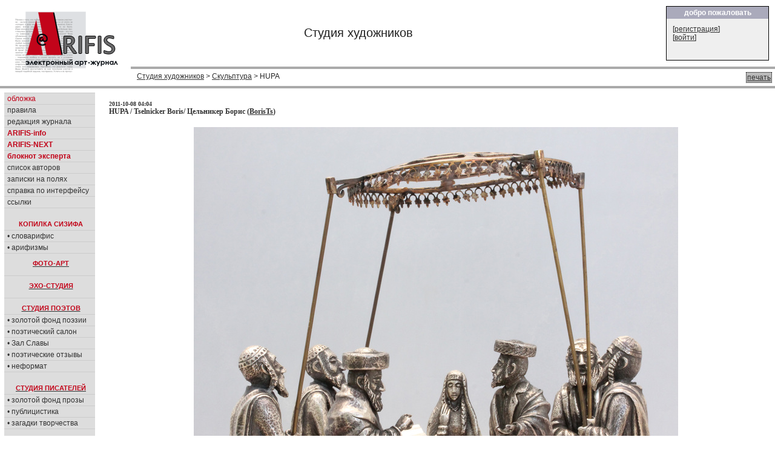

--- FILE ---
content_type: text/html; charset=cp1251
request_url: https://arifis.ru/work.php?topic=3&subtopic=32&action=view&id=20450
body_size: 5957
content:







<!DOCTYPE HTML PUBLIC "-//W3C//DTD HTML 4.01 Transitional//EN">
<html>
<head>
<meta http-equiv="Content-Type" content="text/html; charset=windows-1251">
<link rel="stylesheet" type="text/css" href="/include/arifis2.css">
<title>Arifis.ru - Студия художников &gt; Скульптура &gt; HUPA</title>



  



<style>
td.bodynav{
    padding-left: 20px; 
    padding-top:10px;
    vertical-align: top;
    font-family:tahoma;
    font-size:12px;
}
div.text
{
    font-family:tahoma;
    font-size:12px;
    font-weight: normal;
}




</style>
<!--script src="https://www.google-analytics.com/urchin.js" type="text/javascript">
</script-->
<script type="text/javascript">
_uacct = "UA-113881-1";
urchinTracker();
</script>
<script src="/include/reply.js" type="text/javascript">
</script>

    <script type="text/javascript" src="/fancybox/lib/jquery-1.8.0.min.js"></script>
    <script type="text/javascript" src="/fancybox/lib/jquery.mousewheel-3.0.6.pack.js"></script>
    <script type="text/javascript" src="/fancybox/source/jquery.fancybox.js?v=2.1.0"></script>
    <link rel="stylesheet" type="text/css" href="/fancybox/source/jquery.fancybox.css?v=2.1.0" media="screen" />
    <link rel="stylesheet" type="text/css" href="/fancybox/source/helpers/jquery.fancybox-buttons.css?v=1.0.3" />
    <script type="text/javascript" src="/fancybox/source/helpers/jquery.fancybox-buttons.js?v=1.0.3"></script>
    <link rel="stylesheet" type="text/css" href="/fancybox/source/helpers/jquery.fancybox-thumbs.css?v=1.0.6" />
    <script type="text/javascript" src="/fancybox/source/helpers/jquery.fancybox-thumbs.js?v=1.0.6"></script>
    <meta name="yandex-verification" content="83c0af9d9f39b5c9" />

    <script type="text/javascript">
        $(document).ready(function() {
            $(".pic1").fancybox({
                helpers: {
                    title   : {type : 'inside'},
                    overlay : {speedOut : 0},
//                    thumbs  : {width   : 50, height  : 50}
                    }
            });
        });

    </script>

</head>

<body marginheight="0" marginwidth="0">
<table width="100%" height="100" border="0" cellpadding="0" cellspacing="0">
  <tr>
  <td>


<table width="100%" height="100" border="0" cellpadding="0" cellspacing="0" >
  <tr valign=top>
    <td width="200" align=left style="padding:8;padding-bottom:5;"><a href=/><image src=/image2/logo.gif border=0></a></td>
    <td width="90%"  align="right">

        <table width="100%" border="0" cellpadding="0" cellspacing="0" >
          <tr>
            <td width=70% style="font-size:20;padding:2;padding-left:10;text-align:center">
            Студия художников            </td>
            <td align=right>
                   <table width=100% height=100% class=box border="0" cellpadding="0" cellspacing="0" style="width:170;height:90">
                   <tr><th>добро пожаловать</th></tr>
                   <tr><td>
                   
                              

[<a href="/login.php?action=agreement" class="white" title="">регистрация</a>]<br>
[<a href="/login.php?action=formlogin" class="white">войти</a>]



                   </td></tr></table>

            </td>
            </tr>
            <tr>
            <td colspan=2 style="background:#aaaaaa;color:white;font-size:20;padding:2;padding-left:180;height:3px;">
            </td>
            </tr>
            <tr >
            <td colspan=2 style="padding:5;padding-left:10;">
            <div style='float:right;padding:1px;background-color:#bbbbbb;border: black dotted 1px;margin-left:3px;'><a href="/work.php?topic=3&subtopic=32&action=view&id=20450&print=yes" target="_blank"> печать </a></div>
            <a href=/work.php?action=browse&topic=3>Студия художников</a> &gt; <a href=/work.php?action=browse&topic=3&subtopic=32>Скульптура</a> &gt; HUPA            </td>
          </tr>
        </table>
<!--
<table width=100% height=100% class=box border="0" cellpadding="0" cellspacing="0" style="width:200;height:120;">
<tr><th>новое в журнале</th></tr>
<tr><td>
Словарифис<br>
Новаризмы<br>
</td></tr></table>
-->
    </td>
  </tr>
  <tr>
    <td colspan=2 style="background:#aaaaaa;color:white;font-size:20;padding:2;padding-left:180;height:3px;">
    </td>
  </tr>
</table>



<table width="100%"  border="0" cellpadding="0" cellspacing="0" class=maintable style="padding:7">

   <tr>
    <td colspan="5"  align="left" valign="top" style="margin-left:0px;">

    
<!-- navBar div -->
<table width="100%"  border="0" cellspacing="0" cellpadding="0" >
  <tr  valign=top   >
    <td id=NavBar align=left style="width:250;border:1 solid black;background-color: #dddddd;" width=15%>


<table width="150"  border="0" cellspacing="0" cellpadding="0" >
  <tr  valign=top  >
    <td width=100%>

<!-- конец меню -->

  <div id="sectionLinks">
    <ul>
      <li><a href="/"><em>обложка</em></a></li>
      <li><a href="/rules.php">правила</a></li>
      <li><a href="/editors.php">редакция&nbsp;журнала</a></li>
      <li><a href="/info.php"><em><b>ARIFIS-info</b></em></a></li>
      <li><a href="https://next.arifis.ru/"><em><b>ARIFIS-NEXT</b></em></a></li>
      <li><a href="/expert.php"><em><b>блокнот&nbsp;эксперта</b></em></a></li>
      <li><a href="/users.php">список авторов</a></li>
      <li><a href="/diaries.php">записки на полях</a></li>
      <li><a href="/help.php">справка по интерфейсу</a></li> 
      <li><a href="/links.php">ссылки</a></li>
        
    </ul>
  </div>


  <h4 class=menuhead style="padding: 20px 0px 4px 4px;margin: 0px 0px 0px 0px;">КОПИЛКА СИЗИФА</h4>
  <div id="sectionLinks">
    <ul>
      <li><a href="/slovarifis.php">&#8226;&nbsp;словарифис</a></li>
      <li><a href="/arifizmy.php">&#8226;&nbsp;арифизмы</a></li>
    </ul>
  </div>

  <a href="/work.php?topic=4"><h4 class=menuhead style="padding: 10px 0px 4px 4px;margin: 0px 0px 0px 0px;">ФОТО-АРТ</h4></a>

  <a href="/work.php?topic=8"><h4 class=menuhead style="padding: 10px 0px 4px 4px;margin: 10px 0px 0px 0px;border-top:1px #ccc solid;">ЭХО-СТУДИЯ</h4></a>

  <a href="/work.php?topic=1" ><h4 class=menuhead style="padding: 10px 0px 4px 4px;margin: 10px 0px 0px 0px;border-top:1px #ccc solid;">СТУДИЯ ПОЭТОВ</h4></a>
  <div id="sectionLinks">
    <ul>
      <li><a href="/work.php?topic=1&best=yes">&#8226;&nbsp;золотой&nbsp;фонд&nbsp;поэзии</a></li>
      <li><a href="/salon.php">&#8226;&nbsp;поэтический&nbsp;салон</a></li>
      <li><a href="/salon.php?action=browse">&#8226;&nbsp;Зал&nbsp;Славы</a></li>
      <li><a href="/work.php?topic=6">&#8226;&nbsp;поэтические&nbsp;отзывы</a></li> 
      <li><a href="/work.php?topic=7">&#8226;&nbsp;неформат</a></li> 
    </ul>
  </div>



  <a href="/work.php?topic=2"><h4 class=menuhead style="padding: 20px 0px 4px 4px;margin: 0px 0px 0px 0px;">СТУДИЯ ПИСАТЕЛЕЙ</h4></a>
  <div id="sectionLinks">
    <ul>
      <li><a href="/work.php?topic=2&best=yes">&#8226;&nbsp;золотой&nbsp;фонд&nbsp;прозы</a></li>
      <li><a href="/work.php?topic=5">&#8226;&nbsp;публицистика</a></li>
      <li><a href="/artic.php">&#8226;&nbsp;загадки&nbsp;творчества</a></li>
    </ul>
  </div>

  <a href="/work.php?topic=3"><h4 class=menuhead style="padding: 20px 0px 4px 4px;margin: 0px 0px 0px 0px;">СТУДИЯ ХУДОЖНИКОВ</h4></a>
  <div id="sectionLinks">
    <ul>
      <li><a href="/work.php?topic=3&best=yes">&#8226;&nbsp;золотая&nbsp;коллекция</a></li>
      <!--li><a href="/gall.php">&#8226;&nbsp;персональные&nbsp;выставки</a></li-->
      <li><a href="/work.php?topic=10">&#8226;&nbsp;мастер-класс</a></li>
    </ul>
  </div>

  <a href="/muswork.php"><h4 class=menuhead style="padding: 20px 0px 4px 4px;margin: 0px 0px 0px 0px;">МУЗЫКАЛЬНАЯ СТУДИЯ</h4></a>

  <a href="/humor.php" ><h4 class=menuhead style="padding: 10px 0px 4px 4px;margin: 10px 0px 0px 0px;border-top:1px #ccc solid;">СМЕХО-СТУДИЯ</h4></a>
  <div id="sectionLinks">
    <ul>
      <li><a href="/work.php?topic=11">&#8226;&nbsp;веселые&nbsp;картинки</a></li>
      <li><a href="/work.php?topic=12">&#8226;&nbsp;графомания</a></li> 
      <li><a href="/gtopic.php">&#8226;&nbsp;литературные&nbsp;игры</a></li> 
    </ul>
  </div>


  <div id="sectionLinks" style="padding: 20px 0px 0px 0px;margin: 0px 0px 0px 0px;">
    <ul>
<!--      <li><a href="/newftopic.php"><b>форум</b></a></li> -->
      <li><a href='/cont.php'><em><b>конкурсы журнала</b></em></a></li>
      <li><a href="/daily.php"><b>ЕЖЕДНЕВНИК</b></a></li> 
      <li><a href="/best.php"><b>лента&nbsp;комментариев</b></a></li> 
      <li><a href="/bestuser.php">мегарейтинг</a></li> 
    </ul>
  </div>

<br>

<div id="search">

<FORM NAME="web" METHOD="get" ACTION="https://www.yandex.ru/yandsearch">
<BR> 
<B>искать в <em>Я</em>ndex'е:</B><BR><INPUT TYPE="text" NAME="text" SIZE=10 VALUE="" MAXLENGTH=160> 
<INPUT TYPE=SUBMIT VALUE="->"> 
<INPUT TYPE="hidden" NAME="serverurl" VALUE="https://arifis.ru">
<INPUT TYPE="hidden" NAME="server_name" VALUE="Arifis"> 
<INPUT TYPE="hidden" NAME="referrer1" VALUE="https://arifis.ru">
<INPUT TYPE="hidden" NAME="referrer2" VALUE="Arifis"> 
</FORM>  
</div> 


  <div id="sectionOnline">
    <h4 class=menuhead>участники on-line:</h4>
    <ul><li>Гостей: 5</li>    
  </div>      

  

<!-- Yandex.Metrika counter -->
<script type="text/javascript">
    (function (d, w, c) {
        (w[c] = w[c] || []).push(function() {
            try {
                w.yaCounter152862 = new Ya.Metrika({
                    id:152862,
                    clickmap:true,
                    trackLinks:true,
                    accurateTrackBounce:true
                });
            } catch(e) { }
        });

        var n = d.getElementsByTagName("script")[0],
            s = d.createElement("script"),
            f = function () { n.parentNode.insertBefore(s, n); };
        s.type = "text/javascript";
        s.async = true;
        s.src = "https://mc.yandex.ru/metrika/watch.js";

        if (w.opera == "[object Opera]") {
            d.addEventListener("DOMContentLoaded", f, false);
        } else { f(); }
    })(document, window, "yandex_metrika_callbacks");
</script>
<noscript><div><img src="https://mc.yandex.ru/watch/152862" style="position:absolute; left:-9999px;" alt="" /></div></noscript>
<!-- /Yandex.Metrika counter -->



<!-- google -->




<br>


<br>
<center>

<script type="text/javascript">
<!--
var _acic={dataProvider:10};(function(){var e=document.createElement("script");e.type="text/javascript";e.async=true;e.src="https://www.acint.net/aci.js";var t=document.getElementsByTagName("script")[0];t.parentNode.insertBefore(e,t)})()
//-->
</script>
<br><br>



</center>
</div>
<!--end navBar div -->
<br>
</td></tr></table>

</td>
<td class=bodynav style="width:100%; padding-right: 10px;">


   
<div class=worktitle><div style='float:right'></div><small>2011-10-08 04:04</small><br>HUPA</font>&nbsp;/&nbsp;Tselnicker Boris/ Цельникер Борис (<a href=/user/BorisTs title='Tselnicker Boris/ Цельникер Борис, Автор '>BorisTs</a>)</div><br><a id='1'><center><img src='/data/works/20450.jpg' name=mainpic><br><hr></center><center><a href='#1' onclick="document.mainpic.src='http://arifis.ru/data/works/20450.jpg';return false;"><img src='/data/works/20450.s.jpg'></a>  <a href='#1' onclick="document.mainpic.src='http://arifis.ru/data/works/20450@alt1.jpg';return false;"><img src='/data/works/20450@alt1.s.jpg'></a> <a href='#1' onclick="document.mainpic.src='http://arifis.ru/data/works/20450@alt2.jpg';return false;"><img src='/data/works/20450@alt2.s.jpg'></a> <a href='#1' onclick="document.mainpic.src='http://arifis.ru/data/works/20450@alt4.jpg';return false;"><img src='/data/works/20450@alt4.s.jpg'></a> </center><div class=text><div style='width:700;text-align:left;padding-left:50px;'><p>&nbsp;</p></div></div><hr class=bhr><table border=0><tr><td width=300><div style='width:300px;'><fieldset class=info><legend>информация о работе</legend> <em><b></b></em><br><a href=/work.php?topic=3&subtopic=32&id=20450&action=vote target=ifr title=''><b>Проголосовать за работу</b></a><br>просмотры: [<span class='views'>11931</span>]<br>комментарии: [<span class='comments'>6</span>]<br>голосов: [<span class='voices'>7</span>]<br><small>(Youri, Evita, NMarina, Yana, Daniliuk, GALINA, NinaArt)</small><br>рекомендаций в золотую коллекцию: [<span class='voices' style='color:red;'>1</span>]<br><small>(NinaArt)</small><br>закладки:  [0] <br></fieldset></div></td><td valign=top><br>silver.casting.oksid</td></tr></table><hr class=bhr><br><font size=+1><b>Комментарии</b></font> (выбрать просмотр комментариев <a href=/work.php?topic=3&subtopic=32&action=view&id=20450&mode=plain#comments id=comments>списком, новые сверху</a>)<br><br><div style='padding-left:0;padding-right:50px;'><table class=comment cellpadding=0 cellspacing=0 border=0  style=''><tr height=60><td width=120 valign=top align=center><strong><a href=/user/Youri title='Юрий Юрченко, Автор  Лауреат премии «GOLDEN ARIFIS» «За ценный вклад в становление и развитие журнала»'>Youri</a></strong><br><br></strong></td><td width=90%><small>&nbsp;2011-10-08 14:43 </small><br>.<br>Повесть...<br><br><br><div style='width:100%;'><small> <a onclick='quickreply("133713"); return false;' href='/work.php?topic=3&subtopic=32&action=view&id=20450#c133713'><img src=/images/key-reply-s.gif title='ответить' border=0> ответить</a></small></div></td></tr></table></div><div id=133713 name=133713></div><div style='padding-left:30;padding-right:50px;'><table class=comment cellpadding=0 cellspacing=0 border=0  style=''><tr height=60><td width=120 valign=top align=center><strong><a href=/user/BorisTs title='Tselnicker Boris/ Цельникер Борис, Автор '>BorisTs</a></strong><br><br></strong></td><td width=90%><small>&nbsp;2011-10-11 15:50 </small><br>Точно ,Юра,&quot;повесть &quot; <br>И нет повести печальнее ,чем повесть о бракосочетании _:))<br><br><div style='width:100%;'><small> <a onclick='quickreply("133861"); return false;' href='/work.php?topic=3&subtopic=32&action=view&id=20450#c133861'><img src=/images/key-reply-s.gif title='ответить' border=0> ответить</a></small></div></td></tr></table></div><div id=133861 name=133861></div><div style='padding-left:0;padding-right:50px;'><table class=comment cellpadding=0 cellspacing=0 border=0  style=''><tr height=60><td width=120 valign=top align=center><strong><a href=/user/Youri title='Юрий Юрченко, Автор  Лауреат премии «GOLDEN ARIFIS» «За ценный вклад в становление и развитие журнала»'>Youri</a></strong><br><br></strong></td><td width=90%><small>&nbsp;2013-05-13 01:25 </small><br>.<br><b><em>C Днем Рождения, Борис!</em></b><br><br><div style='width:100%;'><small> <a onclick='quickreply("146289"); return false;' href='/work.php?topic=3&subtopic=32&action=view&id=20450#c146289'><img src=/images/key-reply-s.gif title='ответить' border=0> ответить</a></small></div></td></tr></table></div><div id=146289 name=146289></div><div style='padding-left:30;padding-right:50px;'><table class=comment cellpadding=0 cellspacing=0 border=0  style=''><tr height=60><td width=120 valign=top align=center><strong><a href=/user/BorisTs title='Tselnicker Boris/ Цельникер Борис, Автор '>BorisTs</a></strong><br><br></strong></td><td width=90%><small>&nbsp;2014-01-04 21:20 </small><br>Юра ,запоздалое спасибо за поздравление ,но я лишь на днях восстановился на сайте. Вообще не знал,что он реанимирован и никто не сообщил <br><br><div style='width:100%;'><small> <a onclick='quickreply("147706"); return false;' href='/work.php?topic=3&subtopic=32&action=view&id=20450#c147706'><img src=/images/key-reply-s.gif title='ответить' border=0> ответить</a></small></div></td></tr></table></div><div id=147706 name=147706></div><div style='padding-left:0;padding-right:50px;'><table class=comment cellpadding=0 cellspacing=0 border=0  style=''><tr height=60><td width=120 valign=top align=center><strong><a href=/user/NinaArt title='ВОЛКОВА  НИНА, Редактор и куратор художественно-графических  рубрик и конкурсов.  Спонсор журнала.Победитель конкурса для художников «МАСКАРАД»  Лауреат премии «GOLDEN ARIFIS»,награждена 27 мая 2007 г. за ценный вклад в становление и развитие журнала'>NinaArt</a></strong><br><br></strong></td><td width=90%><small>&nbsp;2014-01-04 19:28 </small><br>я не видела раньше эту работу. Тонко передана жизнь народа.Слушается Вас серебро, Борис.<br><br><div style='width:100%;'><small> <a onclick='quickreply("147704"); return false;' href='/work.php?topic=3&subtopic=32&action=view&id=20450#c147704'><img src=/images/key-reply-s.gif title='ответить' border=0> ответить</a></small></div></td></tr></table></div><div id=147704 name=147704></div><div style='padding-left:30;padding-right:50px;'><table class=comment cellpadding=0 cellspacing=0 border=0  style=''><tr height=60><td width=120 valign=top align=center><strong><a href=/user/BorisTs title='Tselnicker Boris/ Цельникер Борис, Автор '>BorisTs</a></strong><br><br></strong></td><td width=90%><small>&nbsp;2014-01-04 21:22 </small><br>Нина ,спасибо. А куда ему ,серебру, деваться,ежели его насильно расплавили и залили чёрти в какую форму ? <br><br><div style='width:100%;'><small> <a onclick='quickreply("147707"); return false;' href='/work.php?topic=3&subtopic=32&action=view&id=20450#c147707'><img src=/images/key-reply-s.gif title='ответить' border=0> ответить</a></small></div></td></tr></table></div><div id=147707 name=147707></div>    
     <br> <p>&nbsp;</p>

    </td>
  </tr>
</table>

</td></tr></table>


<table width="100%" border="0" cellpadding="0" cellspacing="0" >
  <tr>
    <td style="height:3;background:#aaaaaa;color:white;font-size:20;padding:3;padding-left:180">
    </td>
  </tr>
</table>

<table width="100%" height="50" border="0" cellpadding="0" cellspacing="0" >
  <tr>
    <td align=left valign=bottom style="padding-bottom: 0px; margin-bottom: 0px;" >&nbsp;</td>
    <td colspan="1" align="center" style="padding-bottom: 0px; margin-bottom: 0px;">
Электронный арт-журнал ARIFIS<br>
Copyright &copy; <a href=/user/Arifis>Arifis</a>, 2005-2026<br>
<small>при перепечатке любых материалов, представленных на сайте, ссылка на arifis.ru обязательна</small>
</td>

    <td colspan="2" align="center" style="padding-bottom: 0px; margin-bottom: 0px;"><font size="-3">
    webmaster <a href=/user/Eldemir/works/privmsg>Eldemir</a> <iframe src='' height=5 width=5 border=0 scrolling=no name=ifr></iframe> (
0.007)
    </small>
    </td>


    
    
    <td  align="center" style="padding-bottom: 0px; margin-bottom: 0px;">

<noindex>
<a href="http://www.yandex.ru/cy?base=0&host=http://arifis.ru/">
<img src="http://www.yandex.ru/cycounter?http://arifis.ru/" border=0></a>


    
    </td>  
    <td>&nbsp;</td>
  </tr>
</table>

</body>
</html>

   